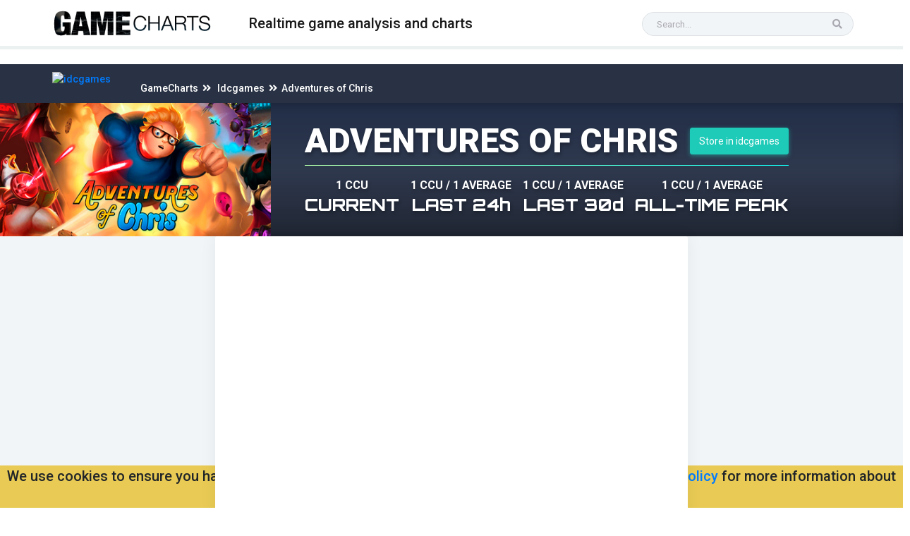

--- FILE ---
content_type: text/html; charset=UTF-8
request_url: https://gamecharts.org/idcgames/adventures-of-chris
body_size: 5725
content:
<!DOCTYPE html>
<html lang="en">
<!--  HEADER -->
<head>
	<meta charset="utf-8" />
	<title>Game Charts Detail : Adventures of Chris</title>
	<meta content="Game Detail Page. The name of this game is Adventures of Chris  You will see more detailed info about this game in this page../data/idcgames/games_seo/adventures-of-chris/" name="description" />
	<meta name = "gamename" content = "Adventures of Chris" />
	<meta name="keywards" content="plyer, game, chart, average, current, playerunknowns, 24-hours, platform, name, steam, idcgames, xbox, current players, average players, game chart, Adventures of Chris" />
	<meta name="viewport" content="width=device-width, initial-scale=1.0">

	<link rel="preconnect dns-prefetch" href="https://www.googletagmanager.com">
	<link rel="preconnect dns-prefetch" href="https://cdn.jsdelivr.net">
	<link rel="preconnect dns-prefetch" href="https://gamecharts.com">
	<link rel="preconnect dns-prefetch" href="https://cdnjs.cloudflare.com">
	<link rel="preconnect dns-prefetch" href="https://kit.fontawesome.com">
	4	    <link rel="preconnect dns-prefetch" href="https://stackpath.bootstrapcdn.com">
	<link rel="preconnect dns-prefetch" href="https://steamcdn-a.akamaihd.net">


	<link rel="canonical" href="https://gamecharts.org/idcgames/adventures-of-chris" />
	<meta name = "twitter:title" content="Game Charts Detail : Adventures of Chris">
	<meta name = "twitter:card" content="summary">
	<meta name = "twitter:site" content="@gamecharts">
	<meta name = "twitter:creator" content="@gamecharts">
	<meta name = "twitter:description" content="Game Detail Page. The name of this game is Adventures of Chris  You will see more detailed info about this game in this page."/>
	<meta name = "twitter:image" content="https://gamecharts.org/assets/images/logo-1.png"/>
	<meta property = "og:type" content="website" />
	<meta property = "og:url" content="https://gamecharts.org"/>
	<meta property = "og:image" content="https://gamecharts.org/assets/images/logo-1.png"/>
	<meta property = "og:site_name" content="Gamecharts"/>
	<meta property = "og:title" content="Game Charts Detail : Adventures of Chris" />
	<meta property = "og:description" content="Game Detail Page. The name of this game is Adventures of Chris  You will see more detailed info about this game in this page."/>


	<!-- Global site tag (gtag.js) - Google Analytics -->
	<script async src="https://www.googletagmanager.com/gtag/js?id=UA-43282477-5"></script>
	<script>
		window.dataLayer = window.dataLayer || [];
		function gtag(){dataLayer.push(arguments);}
		gtag('js', new Date());

		gtag('config', 'UA-43282477-5');
	</script>

	<!-- App favicon -->
	<link rel="shortcut icon" href="https://gamecharts.org/assets/images/favicon.ico">
	<link rel="stylesheet" href="https://stackpath.bootstrapcdn.com/bootstrap/4.4.1/css/bootstrap.min.css" integrity="sha384-Vkoo8x4CGsO3+Hhxv8T/Q5PaXtkKtu6ug5TOeNV6gBiFeWPGFN9MuhOf23Q9Ifjh" crossorigin="anonymous">
	<link href="https://gamecharts.org/assets/css/icons.css" rel="stylesheet" type="text/css" />
	<link href="https://gamecharts.org/assets/css/styleNew.css" rel="stylesheet" type="text/css" />
	<link href="https://gamecharts.org/assets/css/custom-highcharts.css" rel="stylesheet" type="text/css" />

	<script data-ad-client="ca-pub-2433076550762661" async src="https://pagead2.googlesyndication.com/pagead/js/adsbygoogle.js"></script>
	<script src="https://code.jquery.com/jquery-1.11.3.js"></script>
	<script src="https://code.jquery.com/jquery-3.4.1.slim.min.js" integrity="sha384-J6qa4849blE2+poT4WnyKhv5vZF5SrPo0iEjwBvKU7imGFAV0wwj1yYfoRSJoZ+n" crossorigin="anonymous"></script>
	<script src="https://stackpath.bootstrapcdn.com/bootstrap/4.4.1/js/bootstrap.min.js" integrity="sha384-wfSDF2E50Y2D1uUdj0O3uMBJnjuUD4Ih7YwaYd1iqfktj0Uod8GCExl3Og8ifwB6" crossorigin="anonymous"></script>
	<script src="https://cdn.jsdelivr.net/npm/popper.js@1.16.0/dist/umd/popper.min.js" integrity="sha384-Q6E9RHvbIyZFJoft+2mJbHaEWldlvI9IOYy5n3zV9zzTtmI3UksdQRVvoxMfooAo" crossorigin="anonymous"></script>

	<script src="https://code.highcharts.com/stock/highstock.js"></script>
	<script src="https://code.highcharts.com/stock/modules/data.js"></script>
	<script src="https://code.highcharts.com/stock/modules/exporting.js"></script>
	<script src="https://code.highcharts.com/stock/modules/export-data.js"></script>
	<script src="https://code.highcharts.com/modules/series-label.js"></script>

	<script src="https://gamecharts.org/assets/js/jquery.min.js"></script>
	<script src="https://cdnjs.cloudflare.com/ajax/libs/jquery-cookie/1.4.1/jquery.cookie.min.js"></script>
	<script src="https://gamecharts.org/assets/js/bootstrap.bundle.min.js"></script>
	<script src="https://gamecharts.org/assets/js/waves.min.js"></script>
	<script src="https://gamecharts.org/assets/js/jquery.slimscroll.min.js"></script>
	<script src="https://gamecharts.org/assets/plugins/moment/moment.js"></script>
	<script src="https://gamecharts.org/assets/plugins/apexcharts/apexcharts.min.js"></script>
	<script src="https://gamecharts.org/assets/pages/jquery.apexcharts.init.js"></script>
	<script src="https://gamecharts.org/assets/plugins/sparklines-chart/jquery.sparkline.min.js"></script>
	<script src="https://gamecharts.org/assets/pages/jquery.charts-sparkline.js"></script>
	<script src="https://gamecharts.org/assets/js/checkCookie.js"></script>
	<script src="https://gamecharts.org/assets/js/app.js"></script>
	<script src="https://gamecharts.org/assets/js/searchbox.js"></script>

</head>

<body style="overflow-x: hidden">


	<nav class="navbar navbar-expand-lg navbar-light bg-gradient-green fixed-top">
	<a href="https://gamecharts.org"><img src="https://gamecharts.org/assets/images/logo-1.png" class="logoGameCharts" alt="Game Charts logo" width="235px" height="60px"></a>
	<button class="navbar-toggler" type="button" data-toggle="collapse" data-target="#navbarTogglerDemo02" aria-controls="navbarTogglerDemo02" aria-expanded="false" aria-label="Toggle navigation">
	<span class="navbar-toggler-icon"></span>
	</button>

	<div class="collapse navbar-collapse" id="navbarTogglerDemo02">
		<ul class="navbar-nav mr-auto mt-2 mt-lg-0">
			<li class="nav-item active">
			<span class="nav-link game-subject">Realtime game analysis and charts</span>
			</li>
		</ul>
		<ul class="list-unstyled topbar-nav navbar-search">
			<li class="hide-phone app-search">
				<form role="search" class="">
					<input type="text" id="searchBox" placeholder="Search..." class="form-control bg-light-gray"/>
					<i id="searchBoxIcon" class="fas fa-search"></i>
				</form>
				<script type="text/javascript">
				   window.onload = function() {
				      document.getElementById("searchBoxIcon").onclick = function() {
				         var value = document.getElementById("searchBox").value;
		
					 if (value.length >= 2){
						window.location.href = "https://gamecharts.org/search/" + value.toLowerCase ();
					 }
				      };
				   };
				</script>
				<div id="searched_game">
					<div class="item"> Not Games Found </div>
				</div>
			</li>
		</ul>
	</div>
</nav>

	<div class="row game-platforms">
		<span class="game-platforms-menu" style="margin-left: 0">
			<li><a href="https://gamecharts.org/idcgames"><img alt="idcgames" src="https://cdn.idcgames.com/img/default/logo-idc-light.png"/></a> </li>		</span>
		<div class="route-top">
			<a href="https://gamecharts.org">GameCharts</a>&nbsp;&nbsp;<i class="fas fa-angle-double-right"></i>&nbsp;&nbsp;
			<a href="https://gamecharts.org/idcgames">Idcgames</a>&nbsp;&nbsp;<i class="fas fa-angle-double-right"></i>&nbsp;&nbsp;<a href="#">Adventures of Chris</a>
		</div>
	</div>

	<div id="menu" class="game-menu d-flex flex-md-row flex-column">
		<div class="d-flex game-img">
			<img src="https://download.idcgames.com/games/global_releases/splash/1176.png" alt="Adventures of Chris"/>
		</div>
		<div class="d-flex flex-column justify-content-center game-info">
			<div class="d-flex flex-sm-row flex-column justify-content-between  align-items-center mt-md-0 mt-3 mx-5 mb-sm-0 mb-3">
				<div class="app-stat">
					<h1 class="display-4 font-weight-900 text-uppercase text-shadow">Adventures of Chris</h1>
				</div>	
				<div class="app-stat">
					<a href="https://en.idcgames.com/adventures-of-chris" target="_new" class="btn btn-success"> Store in idcgames </a>
				</div>		
			</div>
			<div class="line bg-gradient-green mx-5"></div>
			<div class="d-flex flex-sm-row flex-column justify-content-between mt-2 mx-5">
				<div class="app-stat d-flex flex-column justify-content-baseline align-items-center mr-sm-3 mr-0">
					<div class="h6 text-center text-uppercase font-weight-bold text-shadow mb-1">
						<span class="num">1 ccu</span>		
					</div>
					<span class="h4 font-secondary text-center text-shadow mt-0">CURRENT</span>
				</div>
				<div class="app-stat d-flex flex-column justify-content-baseline align-items-center mr-sm-3 mr-0"> 
					<div class="h6 text-center text-uppercase font-weight-bold text-shadow mb-1">
						<span class="num">1 ccu</span> / 
						<span class="num">1 average</span>		
					</div>
					<span class="h4 font-secondary text-center text-shadow mt-0">LAST 24h</span>
				</div>
				<div class="app-stat d-flex flex-column justify-content-baseline align-items-center mr-sm-3 mr-0">
					<div class="h6 text-center text-uppercase font-weight-bold text-shadow mb-1">
						<span class="num">1 ccu</span> / 
						<span class="num">1 average</span>
					</div>
					<span class="h4 font-secondary text-center text-shadow mt-0">LAST 30d</span>
				</div>
				<div class="app-stat d-flex flex-column justify-content-baseline align-items-center">
					<div class="h6 text-center text-uppercase font-weight-bold text-shadow mb-1">
						<span class="num">1 ccu</span> / 
						<span class="num">1 average</span>
					</div>
					<span class="h4 font-secondary text-center text-shadow mt-0">ALL-TIME PEAK</span>
				</div>	
			</div>
		</div>
	</div>

	<div class="container-fluid-add game-screen-add bg-light-gray">
		<!--desktop-->
            <!--
            <div class="row desktop-screen justify-content-center">
            -->
            <div class="row-add desktop-screen">
            	<!--<div class="col-lg-8 col-xs-12 align-items-center px-2">-->
            		<div class="align-items-center">
            			<div class="content-column">
            				<div id="global" class="game-card-2 card p-3"></div>

            				<div id="compare" class="game-card card p-3"></div>

            				<div id="average" class="game-card-2 card p-3"></div>

            				<div class="card p-0">

            					<div class="table-responsive">
            						<table class="table table-centered mb-0">
            							<thead class="thead-light">
            								<tr>
            									<th></th>
            									<th>Month</th>
            									<th class="text-center">Avg. Players</th>
            									<th class="text-center">Gain</th>
            									<th class="text-center">% Gain</th>
            									<th class="text-center">Peak Players</th>
            								</tr>
            							</thead>
            							<tbody>
            								            										<tr>
            											<td></td>
            											<td>June 2021</td>
            											<td class="text-center">
            												1            											</td>
            											<td class="text-center">
            												0            											</td>
            											<td class="text-center">
            												0%            											</td>
            											<td class="text-center">
            												0            											</td>
            										</tr>
            										            										<tr>
            											<td></td>
            											<td>February 2022</td>
            											<td class="text-center">
            												1            											</td>
            											<td class="text-center">
            												0            											</td>
            											<td class="text-center">
            												0%            											</td>
            											<td class="text-center">
            												0            											</td>
            										</tr>
            										            										<tr>
            											<td></td>
            											<td>November 2021</td>
            											<td class="text-center">
            												1            											</td>
            											<td class="text-center">
            												---            											</td>
            											<td class="text-center">
            												---            											</td>
            											<td class="text-center">
            												0            											</td>
            										</tr>
            										            							</tbody>
            						</table>
            					</div>
            				</div>
            				<div class="row-add">
            					<div class="col-12">
            						<div id="top_game_slider" class="top_game_slider">
            							<div class="row-add">
            								<h2>About Adventures of Chris</h2>

            								<div style="display: block;padding: 0; overflow-y: scroll;" class="col-sm-12 col-md-12">
            									            										We dont have any description at this moment of this game            										<div class="" style="margin-left: 3px; margin-right: 3px">
            										</div>
            									            								</div>
            							</div>

            						</div>
            					</div><!--end col-->
            				</div>
            			</div>
            		</div>
            	</div><!--end content-ocolumn-->
            </div>
        </div>
    </div>

    <footer class="section footer-classic context-dark bg-image" style="background: #2d3246;">
	<div class="social-footer" style="padding: 1em">
		<div class="row">
                         <div class="col-3">
                                 <a href="https://www.facebook.com/Gamecharts-111747700514669/"><i class="fab fa-facebook-f"></i></a>
                         </div>
                         <div class="col-3">
                                 <a href="https://www.instagram.com/gamechartsorg/"><i class="fab fa-instagram"></i></a>
                         </div>
                         <div class="col-3">
                                 <a href="https://www.youtube.com/channel/UCBXUnqxAMX8NUZvmN6VlROA/"><i class="fab fa-youtube"></i></a>
                         </div>
                        <div class="col-3">
                                <a href="https://twitter.com/Gamecharts1"><i class="fab fa-twitter"></i></a>
                        </div>
                </div>
	</div>
	<div class="container" style="padding: 1em;">
 
		<div class="row row-30">
		
			<div class="col-12 col-md-6">
		
				<div class="row">
        			<div class="col-6 text-white footer-text">
        				&copy; 2019-2026 Game Charts
                            <ul>
                                <li style="list-style-type: none; padding-top: 5px;">
                                    <a href="https://gamecharts.org/about">About</a>
                                </li>
                                <li style="list-style-type: none; padding-top: 5px;">
                                    <a href="https://gamecharts.org/privacy">Privacy</a>
                                </li>
                                <li style="list-style-type: none; padding-top: 5px;">
                                    <a href="https://gamecharts.org/cookies">Cookies Policy</a>
                                </li>
                            </ul>
                    </div>
                    <div class="col-6 text-white footer-text">
                        Supported Platforms
                            <ul style="padding-top: 10px;">
                                                                <li style="list-style-type: none; padding-top: 5px;"><a class="footer-items" href="https://gamecharts.org/steam">Steam</a>
                                                                    <li style="list-style-type: none; padding-top: 5px;"><a class="footer-items" href="https://gamecharts.org/idcgames">Idcgames</a>
                                                                </ul>
                    </div>
				</div>
                
	    </div>            
            <div class="col-12 col-md-6 ">
            	<div class="row">
                                            <div class="footer-item col-md-6 col-6">
                            <a href="https://gamecharts.org/steam/player_count">Top Steam Games</a>
			    
                                <ul style="padding-top: 10px;">
                                                                            <li style="list-style-type: none; padding-top: 5px;"><a class="footer-items" href="https://gamecharts.org/steam/counter-strike-2">Counter-Strike 2</a></li>
                                                                            <li style="list-style-type: none; padding-top: 5px;"><a class="footer-items" href="https://gamecharts.org/steam/dota-2">Dota 2</a></li>
                                                                            <li style="list-style-type: none; padding-top: 5px;"><a class="footer-items" href="https://gamecharts.org/steam/arc-raiders">ARC Raiders</a></li>
                                                                            <li style="list-style-type: none; padding-top: 5px;"><a class="footer-items" href="https://gamecharts.org/steam/pubg-battlegrounds">PUBG: BATTLEGROUNDS</a></li>
                                                                            <li style="list-style-type: none; padding-top: 5px;"><a class="footer-items" href="https://gamecharts.org/steam/rust">Rust</a></li>
                                                                    </ul>
                        </div>
                                            <div class="footer-item col-md-6 col-6">
                            <a href="https://gamecharts.org/idcgames/player_count">Top Idcgames Games</a>
			    
                                <ul style="padding-top: 10px;">
                                                                            <li style="list-style-type: none; padding-top: 5px;"><a class="footer-items" href="https://gamecharts.org/idcgames/idc">IDC</a></li>
                                                                            <li style="list-style-type: none; padding-top: 5px;"><a class="footer-items" href="https://gamecharts.org/idcgames/bridge-constructor">Bridge Constructor</a></li>
                                                                            <li style="list-style-type: none; padding-top: 5px;"><a class="footer-items" href="https://gamecharts.org/idcgames/dashing-dinos">Dashing Dinos</a></li>
                                                                            <li style="list-style-type: none; padding-top: 5px;"><a class="footer-items" href="https://gamecharts.org/idcgames/footlol-epic-fail-league">FootLOL: Epic Fail League</a></li>
                                                                            <li style="list-style-type: none; padding-top: 5px;"><a class="footer-items" href="https://gamecharts.org/idcgames/die-in-the-dark">Die In The Dark</a></li>
                                                                    </ul>
                        </div>
                                    </div>
            </div>
        </div>
    </div>
</footer>

<!-- SCHEMA.ORG -->
<script type="application/ld+json">{"@context":"http://schema.org","@type":"Organization","name":"GAMECHARTS","url":"https://gamecharts.org/","address":"","sameAs":["https://www.facebook.com/Gamecharts-111747700514669/","https://www.youtube.com/channel/UCBXUnqxAMX8NUZvmN6VlROA/","https://twitter.com/Gamecharts1","https://www.instagram.com/gamechartsorg/"]}</script>
</body>

<script>

	$( document ).ready(function() {

		Highcharts.setOptions({
			time: {
				timezoneOffset: - 1 * 60
			}
		});


		Highcharts.stockChart('global', {
			chart: {
				styledMode: true
			},
			title:{
				text: 'Top concurrent users',
				align: 'left',
			},
			navigation: {

				buttonOptions: {
					enabled: false
				}
			},
			navigator: {
				series: {
					label: {
						enabled: false
					}
				}
			},
			scrollbar: { enabled: false },

			series: [{
				name: 'CCU',
				data: [[1636866000000,0],[1636869600000,0],[1636873200000,0],[1636876800000,0],[1636880400000,0],[1636884000000,0],[1636887600000,0],[1636891200000,0],[1636894800000,0],[1636898400000,0],[1636902000000,0],[1636905600000,0],[1636909200000,0],[1636912800000,0],[1636916400000,0],[1636920000000,0],[1636923600000,0],[1636927200000,0],[1636930800000,0],[1636934400000,0],[1636938000000,0],[1636941600000,0],[1636945200000,0],[1636948800000,0],[1644901200000,0],[1644904800000,0],[1644908400000,0],[1644912000000,0],[1644915600000,0],[1644919200000,0],[1644922800000,0],[1644926400000,0],[1644930000000,0],[1644933600000,0],[1644937200000,0],[1644940800000,0],[1644944400000,0],[1644948000000,0],[1644951600000,0],[1644955200000,0],[1644958800000,0],[1644962400000,0],[1644966000000,0],[1644969600000,0],[1644973200000,0],[1644976800000,0],[1644980400000,0],[1644984000000,0],[1644987600000,0],[1644991200000,0],[1644994800000,0],[1644998400000,0],[1645002000000,0],[1645005600000,0],[1645009200000,0],[1645012800000,0],[1645016400000,0],[1645020000000,0],[1645023600000,1],[1645027200000,1],[1645030800000,1],[1645034400000,1],[1645038000000,1],[1645041600000,1],[1645045200000,1],[1645048800000,1],[1645052400000,1],[1645056000000,1],[1645059600000,1],[1645063200000,1],[1645066800000,1],[1645070400000,1]],
				marker: {
					enabled: true,
					radius: 3
				},
				shadow: true,
				tooltip: {
					valueDecimals: 0
				}
			}],

			xAxis: {
				type: 'datetime',
				ordinal: true


			},
			rangeSelector: {
				allButtonsEnabled: true,
				buttons: [{
					type: 'day',
					count: 7,
					text: '7d'
				}, {
					type: 'month',
					count: 1,
					text: '1m'
				}, {
					type: 'month',
					count: 3,
					text: '3m'
				}, {
					type: 'month',
					count: 6,
					text: '6m'
				}, {
					type: 'year',
					count: 1,
					text: '1y'
				}],
				selected: 0,
				buttonTheme: {
					width: 60
				},
			},
		});

		Highcharts.stockChart('average', {
			chart: {
				styledMode: true
			},
			title:{
				text: 'Daily average users',
				align: 'left',
			},

			navigation: {
				buttonOptions: {
					enabled: false
				}
			},
			navigator: {
				series: {
					label: {
						enabled: false
					}
				}
			},

			scrollbar: { enabled: false },

			series: [{
				name: 'Average CCU',
				data: [[1623038400000,1],[1636952400000,1],[1644987600000,1]],
				marker: {
					enabled: true,
					radius: 3
				},
				shadow: true,
				tooltip: {
					valueDecimals: 0
				}
			}],

			xAxis: {
				type: 'datetime',
				ordinal: true
			},

			rangeSelector: {
				allButtonsEnabled: true,
				buttons: [{
					type: 'day',
					count: 7,
					text: '7d'
				}, {
					type: 'month',
					count: 1,
					text: '1m'
				}, {
					type: 'month',
					count: 3,
					text: '3m'
				}, {
					type: 'month',
					count: 6,
					text: '6m'
				}, {
					type: 'year',
					count: 1,
					text: '1y'
				}],
				selected: 1,
				buttonTheme: {
					width: 60
				},
			},
		});

		successToday();
		successYesterday();
		successWeekago();

        //changeMinData();
        //changeMaxData();
        /*$('.mobile-screen').hide();
        if($(window).width() < 992){
            $(".desktop-screen").hide();
            $('.mobile-screen').show();
        }*/
	});


	var seriesOptions = [],
	seriesCounter = 0,
	names = ['TODAY', 'YESTERDAY', 'WEEK AGO'];

	function createChart(folder) {

		Highcharts.stockChart(folder, {

			chart: {
				styledMode: true
			},
			title:{
				text: 'Top concurrent users comparison',
				align: 'left',
			},

			rangeSelector: {
				enabled: false
			},

			navigator: {
				enabled: false
			},

			navigation: {
				buttonOptions: {
					enabled: false
				}
			},

			scrollbar: { enabled: false },

			tooltip: {
				pointFormat: '<span style="color:{series.color}">{series.name}</span>: <b>{point.y}</b><br/>',
				valueDecimals: 0,
				split: true
			},

			series: seriesOptions

		});
	}

	function success(name) {
		var name = this.url.match(/(today|yesterday|weekago)/)[0].toUpperCase();
		var i = names.indexOf(name);
		seriesOptions[i] = {
			name: name,
			data: data
		};

		seriesCounter += 1;

		if (seriesCounter === names.length) {
			createChart();
		}
	}
	function successToday() {
		var name = 'TODAY'
		var i = 0;
		seriesOptions[i] = {
			name: name,
			data: [[1644987600000,0],[1644991200000,0],[1644994800000,0],[1644998400000,0],[1645002000000,0],[1645005600000,0],[1645009200000,0],[1645012800000,0],[1645016400000,0],[1645020000000,0],[1645023600000,1],[1645027200000,1],[1645030800000,1],[1645034400000,1],[1645038000000,1],[1645041600000,1],[1645045200000,1],[1645048800000,1],[1645052400000,1],[1645056000000,1],[1645059600000,1],[1645063200000,1],[1645066800000,1],[1645070400000,1]],
		};

		seriesCounter += 1;

		if (seriesCounter === names.length) {
			createChart('compare');
		}
	}
	function successYesterday() {
		var name = 'YESTERDAY';
		var i = 1;
		seriesOptions[i] = {
			name: name,
			data: [[1644987600000,0],[1644991200000,0],[1644994800000,0],[1644998400000,0],[1645002000000,0],[1645005600000,0],[1645009200000,0],[1645012800000,0],[1645016400000,0],[1645020000000,0],[1645023600000,0],[1645027200000,0],[1645030800000,0],[1645034400000,0],[1645038000000,0],[1645041600000,0],[1645045200000,0],[1645048800000,0],[1645052400000,0],[1645056000000,0],[1645059600000,0],[1645063200000,0],[1645066800000,0],[1645070400000,0]],
		};

		seriesCounter += 1;

		if (seriesCounter === names.length) {
			createChart('compare');
		}
	}
	function successWeekago() {
		var name = 'WEEK AGO';
		var i = 2;
		seriesOptions[i] = {
			name: name,
			data: [[1644987600000,0],[1644991200000,0],[1644994800000,0],[1644998400000,0],[1645002000000,0],[1645005600000,0],[1645009200000,0],[1645012800000,0],[1645016400000,0],[1645020000000,0],[1645023600000,0],[1645027200000,0],[1645030800000,0],[1645034400000,0],[1645038000000,0],[1645041600000,0],[1645045200000,0],[1645048800000,0],[1645052400000,0],[1645056000000,0],[1645059600000,0],[1645063200000,0],[1645066800000,0],[1645070400000,0]],
		};

		seriesCounter += 1;

		if (seriesCounter === names.length) {
			createChart('compare');
		}
	}
	function changeMinData() {
		$("input[name='min']").val("1900-01-01");
		$("input[name='min']").trigger("change");
	}

	function changeMaxData() {
		$("input[name='max']").val("3000-01-01");
		$("input[name='max']").trigger("change");
	}


</script>


</html>




--- FILE ---
content_type: text/html; charset=utf-8
request_url: https://www.google.com/recaptcha/api2/aframe
body_size: 267
content:
<!DOCTYPE HTML><html><head><meta http-equiv="content-type" content="text/html; charset=UTF-8"></head><body><script nonce="kKHht_qbmGN5iV37bb177A">/** Anti-fraud and anti-abuse applications only. See google.com/recaptcha */ try{var clients={'sodar':'https://pagead2.googlesyndication.com/pagead/sodar?'};window.addEventListener("message",function(a){try{if(a.source===window.parent){var b=JSON.parse(a.data);var c=clients[b['id']];if(c){var d=document.createElement('img');d.src=c+b['params']+'&rc='+(localStorage.getItem("rc::a")?sessionStorage.getItem("rc::b"):"");window.document.body.appendChild(d);sessionStorage.setItem("rc::e",parseInt(sessionStorage.getItem("rc::e")||0)+1);localStorage.setItem("rc::h",'1769455089980');}}}catch(b){}});window.parent.postMessage("_grecaptcha_ready", "*");}catch(b){}</script></body></html>

--- FILE ---
content_type: text/css
request_url: https://gamecharts.org/assets/css/custom-highcharts.css
body_size: 3183
content:
/**
 * @license Highcharts
 *
 * (c) 2009-2016 Torstein Honsi
 *
 * License: www.highcharts.com/license
 */
.highcharts-container {
  position: relative;
  overflow: hidden;
  width: 100%;
  height: 100%;
  text-align: left;
  line-height: normal;
  z-index: 0;
  /* #1072 */
  -webkit-tap-highlight-color: rgba(0, 0, 0, 0);
  font-family: "Roboto", sans-serif;
  font-size: 12px; }

.highcharts-root {
  display: block; }

.highcharts-root text {
  stroke-width: 0; }

.highcharts-strong {
  font-weight: bold; }

.highcharts-emphasized {
  font-style: italic; }

.highcharts-anchor {
  cursor: pointer; }

.highcharts-background {
  fill: #ffffff; }

.highcharts-plot-border, .highcharts-plot-background {
  fill: none; }

.highcharts-label-box {
  fill: none; }

.highcharts-button-box {
  fill: inherit; }

.highcharts-tracker-line {
  stroke-linejoin: round;
  stroke: rgba(192, 192, 192, 0.0001);
  stroke-width: 22;
  fill: none; }

.highcharts-tracker-area {
  fill: rgba(192, 192, 192, 0.0001);
  stroke-width: 0; }

/* Titles */
.highcharts-title {
  fill: #333333;
  font-size: 1.5em; }

.highcharts-subtitle {
  fill: #666666; }

/* Axes */
.highcharts-axis-line {
  fill: none;
  stroke: #ccd6eb; }

.highcharts-yaxis .highcharts-axis-line {
  stroke-width: 0; }

.highcharts-axis-title {
  fill: #666666; }

.highcharts-axis-labels {
  fill: #666666;
  cursor: default;
  font-size: 0.9em; }

.highcharts-grid-line {
  fill: none;
  stroke: #e6e6e6; }

.highcharts-xaxis-grid .highcharts-grid-line {
  stroke-width: 0px; }

.highcharts-tick {
  stroke: #ccd6eb; }

.highcharts-yaxis .highcharts-tick {
  stroke-width: 0; }

.highcharts-minor-grid-line {
  stroke: #f2f2f2; }

.highcharts-crosshair-thin {
  stroke-width: 1px;
  stroke: #cccccc; }

.highcharts-crosshair-category {
  stroke: #ccd6eb;
  stroke-opacity: 0.25; }

/* Credits */
.highcharts-credits {
  cursor: pointer;
  fill: #999999;
  font-size: 0.7em;
  -webkit-transition: fill 250ms, font-size 250ms;
  transition: fill 250ms, font-size 250ms; }

.highcharts-credits:hover {
  fill: black;
  font-size: 1em; }

/* Tooltip */
.highcharts-tooltip {
  cursor: default;
  pointer-events: none;
  white-space: nowrap;
  -webkit-transition: stroke 150ms;
  transition: stroke 150ms; }

.highcharts-tooltip text {
  fill: #333333; }

.highcharts-tooltip .highcharts-header {
  font-size: 0.85em; }

.highcharts-tooltip-box {
  stroke-width: 1px;
  fill: #f7f7f7;
  fill-opacity: 0.85; }

.highcharts-tooltip-box .highcharts-label-box {
  fill: #f7f7f7;
  fill-opacity: 0.85; }

div.highcharts-tooltip {
  -webkit-filter: none;
          filter: none; }

.highcharts-selection-marker {
  fill: #335cad;
  fill-opacity: 0.25; }

.highcharts-graph {
  fill: none;
  stroke-width: 2px;
  stroke-linecap: round;
  stroke-linejoin: round; }

.highcharts-state-hover .highcharts-graph {
  stroke-width: 3; }

.highcharts-point-inactive {
  opacity: 0.2;
  -webkit-transition: opacity 50ms;
  transition: opacity 50ms;
  /* quick in */ }

.highcharts-series-inactive {
  opacity: 0.2;
  -webkit-transition: opacity 50ms;
  transition: opacity 50ms;
  /* quick in */ }

.highcharts-state-hover path {
  -webkit-transition: stroke-width 50ms;
  transition: stroke-width 50ms;
  /* quick in */ }

.highcharts-state-normal path {
  -webkit-transition: stroke-width 250ms;
  transition: stroke-width 250ms;
  /* slow out */ }

/* Legend hover affects points and series */
g.highcharts-series,
.highcharts-point,
.highcharts-markers,
.highcharts-data-labels {
  -webkit-transition: opacity 250ms;
  transition: opacity 250ms; }

.highcharts-legend-series-active g.highcharts-series:not(.highcharts-series-hover),
.highcharts-legend-point-active .highcharts-point:not(.highcharts-point-hover),
.highcharts-legend-series-active .highcharts-markers:not(.highcharts-series-hover),
.highcharts-legend-series-active .highcharts-data-labels:not(.highcharts-series-hover) {
  opacity: 0.2; }

/* Series options */
/* Default colors */
.highcharts-color-0 {
  fill: #00bcd4;
  stroke: #00bcd4; }

.highcharts-color-1 {
  fill: #5766da;
  stroke: #5766da; }

.highcharts-color-2 {
  fill: #fbb624;
  stroke: #fbb624; }

.highcharts-color-3 {
  fill: #90ed7d;
  stroke: #90ed7d; }

.highcharts-color-4 {
  fill: #8085e9;
  stroke: #8085e9; }

.highcharts-color-5 {
  fill: #f15c80;
  stroke: #f15c80; }

.highcharts-color-6 {
  fill: #e4d354;
  stroke: #e4d354; }

.highcharts-color-7 {
  fill: #2b908f;
  stroke: #2b908f; }

.highcharts-color-8 {
  fill: #f45b5b;
  stroke: #f45b5b; }

.highcharts-color-9 {
  fill: #91e8e1;
  stroke: #91e8e1; }

.highcharts-area {
  fill-opacity: 0.75;
  stroke-width: 0; }

.highcharts-markers {
  stroke-width: 1px;
  stroke: #ffffff; }

.highcharts-point {
  stroke-width: 1px; }

.highcharts-dense-data .highcharts-point {
  stroke-width: 0; }

.highcharts-data-label {
  font-size: 0.9em;
  font-weight: bold; }

.highcharts-data-label-box {
  fill: none;
  stroke-width: 0; }

.highcharts-data-label text, text.highcharts-data-label {
  fill: #333333; }

.highcharts-data-label-connector {
  fill: none; }

.highcharts-halo {
  fill-opacity: 0.25;
  stroke-width: 0; }

.highcharts-series:not(.highcharts-pie-series) .highcharts-point-select,
.highcharts-markers .highcharts-point-select {
  fill: #cccccc;
  stroke: #000000; }

.highcharts-column-series rect.highcharts-point {
  stroke: #ffffff; }

.highcharts-column-series .highcharts-point {
  -webkit-transition: fill-opacity 250ms;
  transition: fill-opacity 250ms; }

.highcharts-column-series .highcharts-point-hover {
  fill-opacity: 0.75;
  -webkit-transition: fill-opacity 50ms;
  transition: fill-opacity 50ms; }

.highcharts-pie-series .highcharts-point {
  stroke-linejoin: round;
  stroke: #ffffff; }

.highcharts-pie-series .highcharts-point-hover {
  fill-opacity: 0.75;
  -webkit-transition: fill-opacity 50ms;
  transition: fill-opacity 50ms; }

.highcharts-funnel-series .highcharts-point {
  stroke-linejoin: round;
  stroke: #ffffff; }

.highcharts-funnel-series .highcharts-point-hover {
  fill-opacity: 0.75;
  -webkit-transition: fill-opacity 50ms;
  transition: fill-opacity 50ms; }

.highcharts-funnel-series .highcharts-point-select {
  fill: inherit;
  stroke: inherit; }

.highcharts-pyramid-series .highcharts-point {
  stroke-linejoin: round;
  stroke: #ffffff; }

.highcharts-pyramid-series .highcharts-point-hover {
  fill-opacity: 0.75;
  -webkit-transition: fill-opacity 50ms;
  transition: fill-opacity 50ms; }

.highcharts-pyramid-series .highcharts-point-select {
  fill: inherit;
  stroke: inherit; }

.highcharts-solidgauge-series .highcharts-point {
  stroke-width: 0; }

.highcharts-treemap-series .highcharts-point {
  stroke-width: 1px;
  stroke: #e6e6e6;
  -webkit-transition: stroke 250ms, fill 250ms, fill-opacity 250ms;
  transition: stroke 250ms, fill 250ms, fill-opacity 250ms; }

.highcharts-treemap-series .highcharts-point-hover {
  stroke: #999999;
  -webkit-transition: stroke 25ms, fill 25ms, fill-opacity 25ms;
  transition: stroke 25ms, fill 25ms, fill-opacity 25ms; }

.highcharts-treemap-series .highcharts-above-level {
  display: none; }

.highcharts-treemap-series .highcharts-internal-node {
  fill: none; }

.highcharts-treemap-series .highcharts-internal-node-interactive {
  fill-opacity: 0.15;
  cursor: pointer; }

.highcharts-treemap-series .highcharts-internal-node-interactive:hover {
  fill-opacity: 0.75; }

.highcharts-vector-series .highcharts-point {
  fill: none;
  stroke-width: 2px; }

.highcharts-windbarb-series .highcharts-point {
  fill: none;
  stroke-width: 2px; }

.highcharts-lollipop-stem {
  stroke: #000000; }

.highcharts-focus-border {
  fill: none;
  stroke-width: 2px; }

.highcharts-legend-item-hidden .highcharts-focus-border {
  fill: none !important; }

/* Legend */
.highcharts-legend-box {
  fill: none;
  stroke-width: 0; }

.highcharts-legend-item > text {
  fill: #333333;
  font-weight: bold;
  font-size: 1em;
  cursor: pointer;
  stroke-width: 0; }

.highcharts-legend-item:hover text {
  fill: #000000; }

.highcharts-legend-item-hidden * {
  fill: #cccccc !important;
  stroke: #cccccc !important;
  -webkit-transition: fill 250ms;
  transition: fill 250ms; }

.highcharts-legend-nav-active {
  fill: #003399;
  cursor: pointer; }

.highcharts-legend-nav-inactive {
  fill: #cccccc; }

circle.highcharts-legend-nav-active, circle.highcharts-legend-nav-inactive {
  /* tracker */
  fill: rgba(192, 192, 192, 0.0001); }

.highcharts-legend-title-box {
  fill: none;
  stroke-width: 0; }

/* Bubble legend */
.highcharts-bubble-legend-symbol {
  stroke-width: 2;
  fill-opacity: 0.5; }

.highcharts-bubble-legend-connectors {
  stroke-width: 1; }

.highcharts-bubble-legend-labels {
  fill: #333333; }

/* Loading */
.highcharts-loading {
  position: absolute;
  background-color: #ffffff;
  opacity: 0.5;
  text-align: center;
  z-index: 10;
  -webkit-transition: opacity 250ms;
  transition: opacity 250ms; }

.highcharts-loading-hidden {
  height: 0 !important;
  opacity: 0;
  overflow: hidden;
  -webkit-transition: opacity 250ms, height 250ms step-end;
  transition: opacity 250ms, height 250ms step-end; }

.highcharts-loading-inner {
  font-weight: bold;
  position: relative;
  top: 45%; }

/* Plot bands and polar pane backgrounds */
.highcharts-plot-band, .highcharts-pane {
  fill: #000000;
  fill-opacity: 0.05; }

.highcharts-plot-line {
  fill: none;
  stroke: #999999;
  stroke-width: 1px; }

/* Highcharts More and modules */
.highcharts-boxplot-box {
  fill: #ffffff; }

.highcharts-boxplot-median {
  stroke-width: 2px; }

.highcharts-bubble-series .highcharts-point {
  fill-opacity: 0.5; }

.highcharts-errorbar-series .highcharts-point {
  stroke: #000000; }

.highcharts-gauge-series .highcharts-data-label-box {
  stroke: #cccccc;
  stroke-width: 1px; }

.highcharts-gauge-series .highcharts-dial {
  fill: #000000;
  stroke-width: 0; }

.highcharts-polygon-series .highcharts-graph {
  fill: inherit;
  stroke-width: 0; }

.highcharts-waterfall-series .highcharts-graph {
  stroke: #333333;
  stroke-dasharray: 1, 3; }

.highcharts-sankey-series .highcharts-point {
  stroke-width: 0; }

.highcharts-sankey-series .highcharts-link {
  -webkit-transition: fill 250ms, fill-opacity 250ms;
  transition: fill 250ms, fill-opacity 250ms;
  fill-opacity: 0.5; }

.highcharts-sankey-series .highcharts-point-hover.highcharts-link {
  -webkit-transition: fill 50ms, fill-opacity 50ms;
  transition: fill 50ms, fill-opacity 50ms;
  fill-opacity: 1; }

.highcharts-venn-series .highcharts-point {
  fill-opacity: 0.75;
  stroke: #cccccc;
  -webkit-transition: stroke 250ms, fill-opacity 250ms;
  transition: stroke 250ms, fill-opacity 250ms; }

.highcharts-venn-series .highcharts-point-hover {
  fill-opacity: 1;
  stroke: #cccccc; }

/* Highstock */
.highcharts-navigator-mask-outside {
  fill-opacity: 0; }

.highcharts-navigator-mask-inside {
  fill: #6685c2;
  /* navigator.maskFill option */
  fill-opacity: 0.25;
  cursor: ew-resize; }

.highcharts-navigator-outline {
  stroke: #cccccc;
  fill: none; }

.highcharts-navigator-handle {
  stroke: #cccccc;
  fill: #f2f2f2;
  cursor: ew-resize; }

.highcharts-navigator-series {
  fill: #335cad;
  stroke: #335cad; }

.highcharts-navigator-series .highcharts-graph {
  stroke-width: 1px; }

.highcharts-navigator-series .highcharts-area {
  fill-opacity: 0.05; }

.highcharts-navigator-xaxis .highcharts-axis-line {
  stroke-width: 0; }

.highcharts-navigator-xaxis .highcharts-grid-line {
  stroke-width: 1px;
  stroke: #e6e6e6; }

.highcharts-navigator-xaxis.highcharts-axis-labels {
  fill: #999999; }

.highcharts-navigator-yaxis .highcharts-grid-line {
  stroke-width: 0; }

.highcharts-scrollbar-thumb {
  fill: #cccccc;
  stroke: #cccccc;
  stroke-width: 1px; }

.highcharts-scrollbar-button {
  fill: #e6e6e6;
  stroke: #cccccc;
  stroke-width: 1px; }

.highcharts-scrollbar-arrow {
  fill: #666666; }

.highcharts-scrollbar-rifles {
  stroke: #666666;
  stroke-width: 1px; }

.highcharts-scrollbar-track {
  fill: #f2f2f2;
  stroke: #f2f2f2;
  stroke-width: 1px; }

.highcharts-button {
  fill: #f7f7f7;
  stroke: #cccccc;
  cursor: default;
  stroke-width: 1px;
  -webkit-transition: fill 250ms;
  transition: fill 250ms; }

.highcharts-button text {
  fill: #333333; }

.highcharts-button-hover {
  -webkit-transition: fill 0ms;
  transition: fill 0ms;
  fill: #e6e6e6;
  stroke: #cccccc; }

.highcharts-button-hover text {
  fill: #333333; }

.highcharts-button-pressed {
  font-weight: bold;
  fill: #e6ebf5;
  stroke: #cccccc; }

.highcharts-button-pressed text {
  fill: #333333;
  font-weight: bold; }

.highcharts-button-disabled text {
  fill: #333333; }

.highcharts-range-selector-buttons .highcharts-button {
  stroke-width: 0px; }

.highcharts-range-label rect {
  fill: none; }

.highcharts-range-label text {
  fill: #666666; }

.highcharts-range-input rect {
  fill: none; }

.highcharts-range-input text {
  fill: #333333; }

.highcharts-range-input {
  stroke-width: 1px;
  stroke: #cccccc; }

input.highcharts-range-selector {
  position: absolute;
  border: 0;
  width: 1px;
  /* Chrome needs a pixel to see it */
  height: 1px;
  padding: 0;
  text-align: center;
  left: -9em;
  /* #4798 */ }

.highcharts-crosshair-label text {
  fill: #ffffff;
  font-size: 1.1em; }

.highcharts-crosshair-label .highcharts-label-box {
  fill: inherit; }

.highcharts-candlestick-series .highcharts-point {
  stroke: #000000;
  stroke-width: 1px; }

.highcharts-candlestick-series .highcharts-point-up {
  fill: #ffffff; }

.highcharts-ohlc-series .highcharts-point-hover {
  stroke-width: 3px; }

.highcharts-flags-series .highcharts-point .highcharts-label-box {
  stroke: #999999;
  fill: #ffffff;
  -webkit-transition: fill 250ms;
  transition: fill 250ms; }

.highcharts-flags-series .highcharts-point-hover .highcharts-label-box {
  stroke: #000000;
  fill: #ccd6eb; }

.highcharts-flags-series .highcharts-point text {
  fill: #000000;
  font-size: 0.9em;
  font-weight: bold; }

/* Highmaps */
.highcharts-map-series .highcharts-point {
  -webkit-transition: fill 500ms, fill-opacity 500ms, stroke-width 250ms;
  transition: fill 500ms, fill-opacity 500ms, stroke-width 250ms;
  stroke: #cccccc; }

.highcharts-map-series .highcharts-point-hover {
  -webkit-transition: fill 0ms, fill-opacity 0ms;
  transition: fill 0ms, fill-opacity 0ms;
  fill-opacity: 0.5;
  stroke-width: 2px; }

.highcharts-mapline-series .highcharts-point {
  fill: none; }

.highcharts-heatmap-series .highcharts-point {
  stroke-width: 0; }

.highcharts-map-navigation {
  font-size: 1.3em;
  font-weight: bold;
  text-align: center; }

.highcharts-coloraxis {
  stroke-width: 0; }

.highcharts-coloraxis-marker {
  fill: #999999; }

.highcharts-null-point {
  fill: #f7f7f7; }

/* 3d charts */
.highcharts-3d-frame {
  fill: transparent; }

/* Exporting module */
.highcharts-contextbutton {
  fill: #ffffff;
  /* needed to capture hover */
  stroke: none;
  stroke-linecap: round; }

.highcharts-contextbutton:hover {
  fill: #e6e6e6;
  stroke: #e6e6e6; }

.highcharts-button-symbol {
  stroke: #666666;
  stroke-width: 3px; }

.highcharts-menu {
  border: 1px solid #999999;
  background: #ffffff;
  padding: 5px 0;
  -webkit-box-shadow: 3px 3px 10px #888;
          box-shadow: 3px 3px 10px #888; }

.highcharts-menu-item {
  padding: 0.5em 1em;
  background: none;
  color: #333333;
  cursor: pointer;
  -webkit-transition: background 250ms, color 250ms;
  transition: background 250ms, color 250ms; }

.highcharts-menu-item:hover {
  background: #335cad;
  color: #ffffff; }

/* Drilldown module */
.highcharts-drilldown-point {
  cursor: pointer; }

.highcharts-drilldown-data-label text,
text.highcharts-drilldown-data-label,
.highcharts-drilldown-axis-label {
  cursor: pointer;
  fill: #003399;
  font-weight: bold;
  text-decoration: underline; }

/* No-data module */
.highcharts-no-data text {
  font-weight: bold;
  font-size: 12px;
  fill: #666666; }

/* Drag-panes module */
.highcharts-axis-resizer {
  cursor: ns-resize;
  stroke: black;
  stroke-width: 2px; }

/* Bullet type series */
.highcharts-bullet-target {
  stroke-width: 0; }

/* Lineargauge type series */
.highcharts-lineargauge-target {
  stroke-width: 1px;
  stroke: #333333; }

.highcharts-lineargauge-target-line {
  stroke-width: 1px;
  stroke: #333333; }

/* Annotations module */
.highcharts-annotation-label-box {
  stroke-width: 1px;
  stroke: #000000;
  fill: #000000;
  fill-opacity: 0.75; }

.highcharts-annotation-label text {
  fill: #e6e6e6; }

/* Gantt */
.highcharts-treegrid-node-collapsed, .highcharts-treegrid-node-expanded {
  cursor: pointer; }

.highcharts-point-connecting-path {
  fill: none; }

.highcharts-grid-axis .highcharts-tick {
  stroke-width: 1px; }

.highcharts-grid-axis .highcharts-axis-line {
  stroke-width: 1px; }


--- FILE ---
content_type: application/javascript
request_url: https://gamecharts.org/assets/js/checkCookie.js
body_size: 180
content:
$(document).ready(function(){
	//console.log($.cookie("accept_cookie"));
	if (!$.cookie("accept_cookie")) {
		$("#cookie_accept_div").show();
	}
	$("#cookie_accept_div a").on('click', function(){
		//console.log("clicked");
		$.cookie("accept_cookie", true);
		$("#cookie_accept_div").hide();
	});
});


--- FILE ---
content_type: application/javascript
request_url: https://gamecharts.org/assets/js/app.js
body_size: 1137
content:
/**
 * Theme: Frogetor - Responsive Bootstrap 4 Admin Dashboard
 * Author: Mannatthemes
 * Module/App: Main Js
 */


(function ($) {

    'use strict';

    function initSlimscroll() {
        $('.slimscroll').slimscroll({
            height: 'auto',
            position: 'right',
            size: "7px",
            color: '#9ea5ab',
            wheelStep: 5,
            touchScrollStep: 50
        });
    }

    function initMetisMenu() {
        $('.navbar-toggle').on('click', function (event) {
            $(this).toggleClass('open');
            $('#navigation').slideToggle(400);
        });

        $('.navigation-menu>li').slice(-2).addClass('last-elements');

        $('.navigation-menu li.has-submenu a[href="#"]').on('click', function (e) {
            if ($(window).width() < 992) {
                e.preventDefault();
                $(this).parent('li').toggleClass('open').find('.submenu:first').toggleClass('open');
            }
        });

        
    }
    

    function initLeftMenuCollapse() {
        // Left menu collapse
        $('.button-menu-mobile').on('click', function (event) {
            event.preventDefault();
            $("body").toggleClass("enlarge-menu");
            initSlimscroll();
        });
    }

    function initEnlarge() {
        if ($(window).width() < 1023) {
            $('body').addClass('enlarge-menu');
        } else {
            if ($('body').data('keep-enlarged') != true)
                $('body').removeClass('enlarge-menu');
        }
    }

    function initActiveMenu() {
        // === following js will activate the menu in left side bar based on url ====
        $(".navigation-menu a").each(function () {
            var pageUrl = window.location.href.split(/[?#]/)[0];
            if (this.href == pageUrl) { 
                $(this).parent().addClass("active"); // add active to li of the current link
                $(this).parent().parent().parent().addClass("active"); // add active class to an anchor
                $(this).parent().parent().parent().parent().parent().addClass("active"); // add active class to an anchor
            }
        });
    }
   

    function init() {
        initSlimscroll();
        initMetisMenu();
        initLeftMenuCollapse();
        initEnlarge();
        initActiveMenu();
        //Waves.init();
    }

    init();

    $('body').append("<div id=\"cookie_accept_div\" style='position:fixed; bottom:0; left:0; right:0; height:50; background-color:#e8ca54;vertical-align: middle; font-size: 20px; text-align: center; display:none;'>We use cookies to ensure you have the best browsing experience on our website. Please read our <a href=\"https://gamecharts.org/privacy\">cookie policy</a> for more information about how we use cookies. <a id=\"accept_cookie\" href=\"javascript:void(0)\">OK</a></div>");

})(jQuery)
